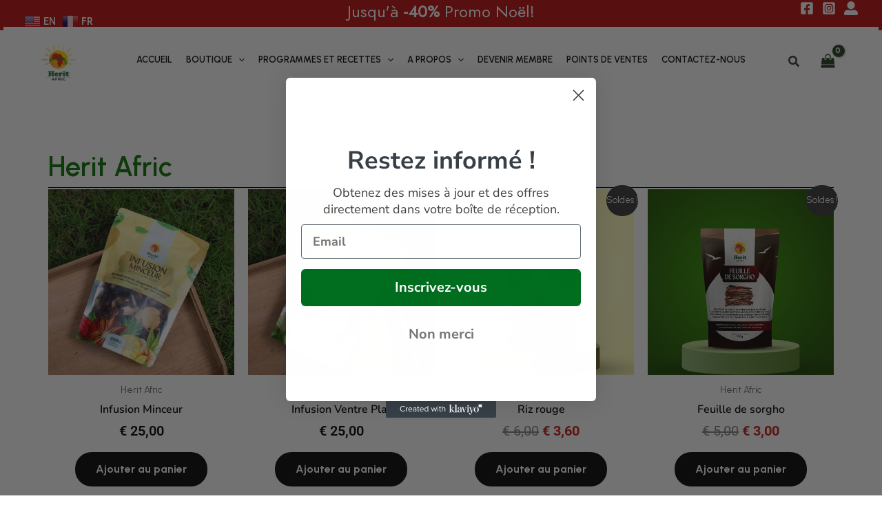

--- FILE ---
content_type: text/css
request_url: https://heritafric.com/wp-content/uploads/elementor/css/post-2760.css?ver=1767121063
body_size: 1481
content:
.elementor-2760 .elementor-element.elementor-element-14ad11f1:not(.elementor-motion-effects-element-type-background), .elementor-2760 .elementor-element.elementor-element-14ad11f1 > .elementor-motion-effects-container > .elementor-motion-effects-layer{background-color:#003804;}.elementor-2760 .elementor-element.elementor-element-14ad11f1{transition:background 0.3s, border 0.3s, border-radius 0.3s, box-shadow 0.3s;padding:70px 0px 70px 0px;}.elementor-2760 .elementor-element.elementor-element-14ad11f1 > .elementor-background-overlay{transition:background 0.3s, border-radius 0.3s, opacity 0.3s;}.elementor-2760 .elementor-element.elementor-element-785552c1 > .elementor-element-populated{margin:0px 80px 0px 0px;--e-column-margin-right:80px;--e-column-margin-left:0px;}.elementor-2760 .elementor-element.elementor-element-9a62548{text-align:start;}.elementor-2760 .elementor-element.elementor-element-9a62548 img{width:120px;}.elementor-bc-flex-widget .elementor-2760 .elementor-element.elementor-element-7ed0c84d.elementor-column .elementor-widget-wrap{align-items:flex-start;}.elementor-2760 .elementor-element.elementor-element-7ed0c84d.elementor-column.elementor-element[data-element_type="column"] > .elementor-widget-wrap.elementor-element-populated{align-content:flex-start;align-items:flex-start;}.elementor-2760 .elementor-element.elementor-element-7d0f125a{text-align:start;}.elementor-2760 .elementor-element.elementor-element-7d0f125a .elementor-heading-title{font-family:"Poppins", Sans-serif;font-size:20px;font-weight:500;color:#ffffff;}.elementor-2760 .elementor-element.elementor-element-25df5bab .elementor-icon-list-items:not(.elementor-inline-items) .elementor-icon-list-item:not(:last-child){padding-block-end:calc(5px/2);}.elementor-2760 .elementor-element.elementor-element-25df5bab .elementor-icon-list-items:not(.elementor-inline-items) .elementor-icon-list-item:not(:first-child){margin-block-start:calc(5px/2);}.elementor-2760 .elementor-element.elementor-element-25df5bab .elementor-icon-list-items.elementor-inline-items .elementor-icon-list-item{margin-inline:calc(5px/2);}.elementor-2760 .elementor-element.elementor-element-25df5bab .elementor-icon-list-items.elementor-inline-items{margin-inline:calc(-5px/2);}.elementor-2760 .elementor-element.elementor-element-25df5bab .elementor-icon-list-items.elementor-inline-items .elementor-icon-list-item:after{inset-inline-end:calc(-5px/2);}.elementor-2760 .elementor-element.elementor-element-25df5bab .elementor-icon-list-icon i{transition:color 0.3s;}.elementor-2760 .elementor-element.elementor-element-25df5bab .elementor-icon-list-icon svg{transition:fill 0.3s;}.elementor-2760 .elementor-element.elementor-element-25df5bab{--e-icon-list-icon-size:0px;--icon-vertical-offset:0px;}.elementor-2760 .elementor-element.elementor-element-25df5bab .elementor-icon-list-icon{padding-inline-end:0px;}.elementor-2760 .elementor-element.elementor-element-25df5bab .elementor-icon-list-item > .elementor-icon-list-text, .elementor-2760 .elementor-element.elementor-element-25df5bab .elementor-icon-list-item > a{font-family:"Poppins", Sans-serif;font-size:14px;font-weight:300;}.elementor-2760 .elementor-element.elementor-element-25df5bab .elementor-icon-list-text{text-shadow:0px 0px 10px rgba(0,0,0,0.3);color:#FFFFFF;transition:color 0.3s;}.elementor-bc-flex-widget .elementor-2760 .elementor-element.elementor-element-50bcdea0.elementor-column .elementor-widget-wrap{align-items:flex-start;}.elementor-2760 .elementor-element.elementor-element-50bcdea0.elementor-column.elementor-element[data-element_type="column"] > .elementor-widget-wrap.elementor-element-populated{align-content:flex-start;align-items:flex-start;}.elementor-2760 .elementor-element.elementor-element-423879{text-align:start;}.elementor-2760 .elementor-element.elementor-element-423879 .elementor-heading-title{font-family:"Poppins", Sans-serif;font-size:20px;font-weight:500;color:#ffffff;}.elementor-2760 .elementor-element.elementor-element-452d5d06 .elementor-icon-list-items:not(.elementor-inline-items) .elementor-icon-list-item:not(:last-child){padding-block-end:calc(5px/2);}.elementor-2760 .elementor-element.elementor-element-452d5d06 .elementor-icon-list-items:not(.elementor-inline-items) .elementor-icon-list-item:not(:first-child){margin-block-start:calc(5px/2);}.elementor-2760 .elementor-element.elementor-element-452d5d06 .elementor-icon-list-items.elementor-inline-items .elementor-icon-list-item{margin-inline:calc(5px/2);}.elementor-2760 .elementor-element.elementor-element-452d5d06 .elementor-icon-list-items.elementor-inline-items{margin-inline:calc(-5px/2);}.elementor-2760 .elementor-element.elementor-element-452d5d06 .elementor-icon-list-items.elementor-inline-items .elementor-icon-list-item:after{inset-inline-end:calc(-5px/2);}.elementor-2760 .elementor-element.elementor-element-452d5d06 .elementor-icon-list-icon i{transition:color 0.3s;}.elementor-2760 .elementor-element.elementor-element-452d5d06 .elementor-icon-list-icon svg{transition:fill 0.3s;}.elementor-2760 .elementor-element.elementor-element-452d5d06{--e-icon-list-icon-size:0px;--icon-vertical-offset:0px;}.elementor-2760 .elementor-element.elementor-element-452d5d06 .elementor-icon-list-icon{padding-inline-end:0px;}.elementor-2760 .elementor-element.elementor-element-452d5d06 .elementor-icon-list-item > .elementor-icon-list-text, .elementor-2760 .elementor-element.elementor-element-452d5d06 .elementor-icon-list-item > a{font-family:"Poppins", Sans-serif;font-size:14px;font-weight:300;}.elementor-2760 .elementor-element.elementor-element-452d5d06 .elementor-icon-list-text{text-shadow:0px 0px 10px rgba(0,0,0,0.3);color:#FFFFFF;transition:color 0.3s;}.elementor-bc-flex-widget .elementor-2760 .elementor-element.elementor-element-5430c2bc.elementor-column .elementor-widget-wrap{align-items:flex-start;}.elementor-2760 .elementor-element.elementor-element-5430c2bc.elementor-column.elementor-element[data-element_type="column"] > .elementor-widget-wrap.elementor-element-populated{align-content:flex-start;align-items:flex-start;}.elementor-2760 .elementor-element.elementor-element-10959bc4{text-align:start;}.elementor-2760 .elementor-element.elementor-element-10959bc4 .elementor-heading-title{font-family:"Poppins", Sans-serif;font-size:20px;font-weight:500;color:#ffffff;}.elementor-2760 .elementor-element.elementor-element-a5c387c .elementor-icon-list-icon i{color:#FFFFFF;transition:color 0.3s;}.elementor-2760 .elementor-element.elementor-element-a5c387c .elementor-icon-list-icon svg{fill:#FFFFFF;transition:fill 0.3s;}.elementor-2760 .elementor-element.elementor-element-a5c387c{--e-icon-list-icon-size:20px;--icon-vertical-align:flex-start;--icon-vertical-offset:3px;}.elementor-2760 .elementor-element.elementor-element-a5c387c .elementor-icon-list-icon{padding-inline-end:4px;}.elementor-2760 .elementor-element.elementor-element-a5c387c .elementor-icon-list-item > .elementor-icon-list-text, .elementor-2760 .elementor-element.elementor-element-a5c387c .elementor-icon-list-item > a{font-family:"Poppins", Sans-serif;font-size:14px;font-weight:400;}.elementor-2760 .elementor-element.elementor-element-a5c387c .elementor-icon-list-text{color:#FFFFFF;transition:color 0.3s;}.elementor-2760 .elementor-element.elementor-element-143a3e46{--grid-template-columns:repeat(0, auto);text-align:left;padding:20px 0px 0px 0px;--icon-size:15px;--grid-column-gap:9px;--grid-row-gap:0px;}.elementor-2760 .elementor-element.elementor-element-143a3e46 .elementor-social-icon{background-color:rgba(255,255,255,0.21);--icon-padding:0.6em;}.elementor-2760 .elementor-element.elementor-element-143a3e46 .elementor-social-icon i{color:#ffffff;}.elementor-2760 .elementor-element.elementor-element-143a3e46 .elementor-social-icon svg{fill:#ffffff;}.elementor-2760 .elementor-element.elementor-element-143a3e46 .elementor-social-icon:hover{background-color:#ffffff;}.elementor-2760 .elementor-element.elementor-element-143a3e46 .elementor-social-icon:hover i{color:#001c38;}.elementor-2760 .elementor-element.elementor-element-143a3e46 .elementor-social-icon:hover svg{fill:#001c38;}.elementor-2760 .elementor-element.elementor-element-65faef74 > .elementor-container > .elementor-column > .elementor-widget-wrap{align-content:center;align-items:center;}.elementor-2760 .elementor-element.elementor-element-65faef74:not(.elementor-motion-effects-element-type-background), .elementor-2760 .elementor-element.elementor-element-65faef74 > .elementor-motion-effects-container > .elementor-motion-effects-layer{background-color:#0A1D00;}.elementor-2760 .elementor-element.elementor-element-65faef74 > .elementor-container{min-height:50px;}.elementor-2760 .elementor-element.elementor-element-65faef74{border-style:solid;border-width:1px 0px 0px 0px;border-color:rgba(255,255,255,0.19);transition:background 0.3s, border 0.3s, border-radius 0.3s, box-shadow 0.3s;}.elementor-2760 .elementor-element.elementor-element-65faef74 > .elementor-background-overlay{transition:background 0.3s, border-radius 0.3s, opacity 0.3s;}.elementor-2760 .elementor-element.elementor-element-5da9a15d{text-align:start;}.elementor-2760 .elementor-element.elementor-element-5da9a15d .elementor-heading-title{font-size:12px;font-weight:300;color:#adadad;}.elementor-2760 .elementor-element.elementor-element-41c2fdb8{text-align:end;}.elementor-2760 .elementor-element.elementor-element-41c2fdb8 .elementor-heading-title{font-size:12px;font-weight:300;color:#adadad;}.elementor-theme-builder-content-area{height:400px;}.elementor-location-header:before, .elementor-location-footer:before{content:"";display:table;clear:both;}@media(max-width:1024px){.elementor-2760 .elementor-element.elementor-element-14ad11f1{padding:50px 20px 50px 20px;}.elementor-2760 .elementor-element.elementor-element-785552c1 > .elementor-element-populated{margin:0% 15% 0% 0%;--e-column-margin-right:15%;--e-column-margin-left:0%;}.elementor-2760 .elementor-element.elementor-element-25df5bab .elementor-icon-list-item > .elementor-icon-list-text, .elementor-2760 .elementor-element.elementor-element-25df5bab .elementor-icon-list-item > a{font-size:13px;}.elementor-2760 .elementor-element.elementor-element-452d5d06 .elementor-icon-list-item > .elementor-icon-list-text, .elementor-2760 .elementor-element.elementor-element-452d5d06 .elementor-icon-list-item > a{font-size:13px;}.elementor-2760 .elementor-element.elementor-element-5430c2bc > .elementor-element-populated{margin:0px 0px 0px 0px;--e-column-margin-right:0px;--e-column-margin-left:0px;}.elementor-2760 .elementor-element.elementor-element-143a3e46{--icon-size:10px;}.elementor-2760 .elementor-element.elementor-element-65faef74{padding:10px 20px 10px 20px;}}@media(max-width:767px){.elementor-2760 .elementor-element.elementor-element-14ad11f1{padding:35px 20px 35px 20px;}.elementor-2760 .elementor-element.elementor-element-785552c1 > .elementor-element-populated{margin:0px 0px 50px 0px;--e-column-margin-right:0px;--e-column-margin-left:0px;padding:0px 0px 0px 0px;}.elementor-2760 .elementor-element.elementor-element-9a62548 img{width:70px;}.elementor-2760 .elementor-element.elementor-element-7ed0c84d{width:100%;}.elementor-2760 .elementor-element.elementor-element-7ed0c84d > .elementor-element-populated{padding:0px 0px 0px 0px;}.elementor-2760 .elementor-element.elementor-element-7d0f125a{text-align:start;}.elementor-2760 .elementor-element.elementor-element-25df5bab .elementor-icon-list-item > .elementor-icon-list-text, .elementor-2760 .elementor-element.elementor-element-25df5bab .elementor-icon-list-item > a{font-size:13px;}.elementor-2760 .elementor-element.elementor-element-50bcdea0{width:100%;}.elementor-2760 .elementor-element.elementor-element-50bcdea0 > .elementor-element-populated{margin:20px 0px 20px 0px;--e-column-margin-right:0px;--e-column-margin-left:0px;padding:0px 0px 0px 0px;}.elementor-2760 .elementor-element.elementor-element-423879{text-align:start;}.elementor-2760 .elementor-element.elementor-element-452d5d06 .elementor-icon-list-item > .elementor-icon-list-text, .elementor-2760 .elementor-element.elementor-element-452d5d06 .elementor-icon-list-item > a{font-size:13px;}.elementor-2760 .elementor-element.elementor-element-5430c2bc{width:100%;}.elementor-2760 .elementor-element.elementor-element-5430c2bc > .elementor-element-populated{padding:0px 0px 0px 0px;}.elementor-2760 .elementor-element.elementor-element-10959bc4{text-align:start;}.elementor-2760 .elementor-element.elementor-element-143a3e46{text-align:left;}.elementor-2760 .elementor-element.elementor-element-65faef74{padding:30px 20px 20px 20px;}.elementor-2760 .elementor-element.elementor-element-62d011af > .elementor-element-populated{margin:0px 0px 0px 0px;--e-column-margin-right:0px;--e-column-margin-left:0px;padding:0px 0px 0px 0px;}.elementor-2760 .elementor-element.elementor-element-5da9a15d{text-align:center;}.elementor-2760 .elementor-element.elementor-element-41c2fdb8{text-align:center;}}@media(min-width:768px){.elementor-2760 .elementor-element.elementor-element-785552c1{width:25%;}.elementor-2760 .elementor-element.elementor-element-7ed0c84d{width:25%;}.elementor-2760 .elementor-element.elementor-element-50bcdea0{width:25%;}.elementor-2760 .elementor-element.elementor-element-5430c2bc{width:25%;}}@media(max-width:1024px) and (min-width:768px){.elementor-2760 .elementor-element.elementor-element-785552c1{width:35%;}.elementor-2760 .elementor-element.elementor-element-7ed0c84d{width:20%;}.elementor-2760 .elementor-element.elementor-element-50bcdea0{width:20%;}.elementor-2760 .elementor-element.elementor-element-5430c2bc{width:20%;}}/* Start custom CSS for icon-list, class: .elementor-element-a5c387c */.elementor-2760 .elementor-element.elementor-element-a5c387c a {
    color: #fff;
}/* End custom CSS */

--- FILE ---
content_type: text/css
request_url: https://heritafric.com/wp-content/uploads/elementor/css/post-4148.css?ver=1767121541
body_size: 413
content:
.elementor-4148 .elementor-element.elementor-element-e850f30{--display:flex;--padding-top:68px;--padding-bottom:0px;--padding-left:0px;--padding-right:0px;}.elementor-4148 .elementor-element.elementor-element-af33475{--divider-border-style:solid;--divider-color:#000;--divider-border-width:1px;}.elementor-4148 .elementor-element.elementor-element-af33475 .elementor-divider-separator{width:100%;}.elementor-4148 .elementor-element.elementor-element-af33475 .elementor-divider{padding-block-start:2px;padding-block-end:2px;}.elementor-4148 .elementor-element.elementor-element-5778395.elementor-wc-products ul.products li.product{text-align:center;}.elementor-4148 .elementor-element.elementor-element-5778395.elementor-wc-products  ul.products{grid-column-gap:20px;grid-row-gap:40px;}.elementor-4148 .elementor-element.elementor-element-5778395.elementor-wc-products ul.products li.product .woocommerce-loop-product__title{color:#000000;}.elementor-4148 .elementor-element.elementor-element-5778395.elementor-wc-products ul.products li.product .woocommerce-loop-category__title{color:#000000;}.elementor-4148 .elementor-element.elementor-element-5778395.elementor-wc-products ul.products li.product .woocommerce-loop-product__title, .elementor-4148 .elementor-element.elementor-element-5778395.elementor-wc-products ul.products li.product .woocommerce-loop-category__title{font-family:"Nunito", Sans-serif;font-weight:600;}.elementor-4148 .elementor-element.elementor-element-5778395.elementor-wc-products ul.products li.product .price{color:#C71717;font-family:"Roboto", Sans-serif;font-size:20px;font-weight:600;}.elementor-4148 .elementor-element.elementor-element-5778395.elementor-wc-products ul.products li.product .price ins{color:#C71717;}.elementor-4148 .elementor-element.elementor-element-5778395.elementor-wc-products ul.products li.product .price ins .amount{color:#C71717;}.elementor-4148 .elementor-element.elementor-element-5778395.elementor-wc-products ul.products li.product .price del{color:#000000;}.elementor-4148 .elementor-element.elementor-element-5778395.elementor-wc-products ul.products li.product .price del .amount{color:#000000;}.elementor-4148 .elementor-element.elementor-element-5778395.elementor-wc-products ul.products li.product .button{color:#FFFFFF;background-color:#030303;border-radius:24px 24px 24px 24px;}.elementor-4148 .elementor-element.elementor-element-5778395.elementor-wc-products ul.products li.product span.onsale{display:block;}@media(max-width:1024px){.elementor-4148 .elementor-element.elementor-element-5778395.elementor-wc-products  ul.products{grid-column-gap:20px;grid-row-gap:40px;}}@media(max-width:767px){.elementor-4148 .elementor-element.elementor-element-e850f30{--padding-top:15px;--padding-bottom:15px;--padding-left:15px;--padding-right:15px;}.elementor-4148 .elementor-element.elementor-element-5778395.elementor-wc-products  ul.products{grid-column-gap:20px;grid-row-gap:40px;}}

--- FILE ---
content_type: application/javascript
request_url: https://heritafric.com/wp-content/plugins/conditional-fields-for-elementor-form-pro/assets/js/cfefp_logic_frontend_submit_button.min.js?ver=1.3.20
body_size: 1286
content:
!function($){"use strict";$(document).ready((function(){function checkFieldLogic(compareFieldValue,conditionOperation,compareValue){conditionOperation=decodeHTMLEntities(conditionOperation),compareValue=decodeHTMLEntities(compareValue).trim();var values,matchFound=(compareFieldValue=compareFieldValue.trim()).split(",").some((function(value){return value.trim()===compareValue}));switch(conditionOperation){case"==":return matchFound&&""!==compareFieldValue;case"!=":return!matchFound&&""!==compareFieldValue;case"e":return""==compareFieldValue;case"!e":return""!=compareFieldValue;case"c":return compareFieldValue.includes(compareValue);case"!c":return""!=compareFieldValue&&!compareFieldValue.includes(compareValue);case"^":return compareFieldValue.startsWith(compareValue);case"~":return compareFieldValue.endsWith(compareValue);case">":return parseInt(compareFieldValue)>parseInt(compareValue);case"<":return parseInt(compareFieldValue)<parseInt(compareValue);case">=":return parseInt(compareFieldValue)>=parseInt(compareValue);case"<=":return parseInt(compareFieldValue)<=parseInt(compareValue);default:return!1}}function decodeHTMLEntities(text){var textArea=document.createElement("textarea");return textArea.innerHTML=text,textArea.value}function applySubmitButtonConditions(logicData,form){$.each(logicData,(function(logic_key,logic_value){var field=getFieldMainDivById(logic_key),displayMode=logic_value.display_mode,fireAction=logic_value.fire_action,logicConditions=logic_value.logic_data,conditionPassFail=[];$.each(logicConditions,(function(index,condition){var dependent_fi,hiddenDiv=$(".elementor-field-group-"+condition.cfef_logic_field_id,form)[0],is_field_hidden=hiddenDiv?hiddenDiv.classList.contains("cfef-hidden"):hiddenDiv;if(condition.cfef_logic_field_id){var value_id=getFieldEnteredValue(condition.cfef_logic_field_id,form),value=!is_field_hidden&&checkFieldLogic(value_id,condition.cfef_logic_field_is,condition.cfef_logic_compare_value);conditionPassFail.push(value)}}));var conditionResult="All"==fireAction?conditionPassFail.every((function(fvalue){return!0===fvalue})):conditionPassFail.some((function(fvalue){return!0===fvalue}));void 0!==field&&field.length>0&&("show"==displayMode?conditionResult?field.removeClass("cfef-hidden"):field.addClass("cfef-hidden"):"hide"==displayMode?conditionResult?field.addClass("cfef-hidden"):field.removeClass("cfef-hidden"):"enable"==displayMode?conditionResult?(field.find("button").attr("disabled",!1).css({"pointer-events":"unset",opacity:"1.0"}),field[0].onclick=()=>{field.find("button").attr("disabled",!1).css({"pointer-events":"unset",opacity:"1.0"})}):(field.find("button").attr("disabled","disabled").css({"pointer-events":"none",opacity:"0.3"}),field[0].onclick=()=>{field.find("button").attr("disabled","disabled").css({"pointer-events":"none",opacity:"0.3"})}):"disable"==displayMode&&(conditionResult?(field.find("button").attr("disabled","disabled").css({"pointer-events":"none",opacity:"0.3"}),field[0].onclick=()=>{field.find("button").attr("disabled","disabled").css({"pointer-events":"none",opacity:"0.3"})}):(field.find("button").attr("disabled",!1).css({"pointer-events":"unset",opacity:"1.0"}),field[0].onclick=()=>{field.find("button").attr("disabled",!1).css({"pointer-events":"unset",opacity:"1.0"})})))}))}function getFieldEnteredValue(id="",form="body"){var inputValue="";if($(".elementor-field-group-"+id).hasClass("elementor-field-type-radio"))inputValue=$(".elementor-field-group-"+id+" input:checked",form).val();else if($(".elementor-field-group-"+id).hasClass("elementor-field-type-checkbox")){if($(".elementor-field-group-"+id).hasClass("elementor-field-type-checkbox")){var data=[];$(".elementor-field-group-"+id+" input[type='checkbox']:checked").length>0?($(".elementor-field-group-"+id+" input[type='checkbox']:checked").each((function(){data.push($(this).val())})),inputValue=data.join(", ")):inputValue="No checkbox selected"}}else $(".elementor-field-group-"+id).hasClass("elementor-field-type-select")?(inputValue=$(".elementor-field-group-"+id+" select",form).val(),Array.isArray(inputValue)&&(inputValue=inputValue.join(","))):inputValue=$(".elementor-field-group-"+id).hasClass("elementor-field-type-textarea")?$(".elementor-field-group-"+id+" textarea",form).val():$(".elementor-field-group-"+id+" input",form).val();return void 0===inputValue?"":inputValue}function getFieldMainDivById(id=""){if(""!==id)return $("button#"+id).closest(".elementor-field-group")}$(document).ready((function(){$(".elementor-form").each((function(){var form=$(this).closest(".elementor-widget-form"),logicData=$(".cfef_logic_data_submit_button_js",form).html();if(logicData&&"undefined"!==logicData)try{applySubmitButtonConditions(logicData=jQuery.parseJSON(logicData),form)}catch(e){console.error("Error parsing JSON:",e)}}))})),$("body").on("input change",".elementor-form",(function(e){var form=$(this).closest(".elementor-widget-form"),logicData=$(".cfef_logic_data_submit_button_js",form).html();if(logicData&&"undefined"!==logicData)try{applySubmitButtonConditions(logicData=jQuery.parseJSON(logicData),form)}catch(e){console.error("Error parsing JSON:",e)}})),jQuery(document).on("submit_success",(function(e,data){setTimeout(()=>{$(".elementor-form").each((function(){var form=$(this).closest(".elementor-widget-form"),logicData=$(".cfef_logic_data_submit_button_js",form).html();if(logicData&&"undefined"!==logicData)try{applySubmitButtonConditions(logicData=jQuery.parseJSON(logicData),form)}catch(e){console.error("Error parsing JSON:",e)}}))},200)}))}))}(jQuery);

--- FILE ---
content_type: application/javascript
request_url: https://heritafric.com/wp-content/plugins/yaypricing/includes/integrations/themes/js/astra-theme-integration.js?ver=3.5.3
body_size: 70
content:
"use strict";
(function ($) {
  jQuery(document).ready(function ($) {
    $(".ast-sticky-add-to-cart-content .yaydp-pricing-table-wrapper").remove();
    $(
      ".ast-sticky-add-to-cart-content #yaydp-product-encouraged-notice"
    ).remove();
  });
})();


--- FILE ---
content_type: application/javascript
request_url: https://heritafric.com/wp-content/plugins/conditional-fields-for-elementor-form-pro/assets/js/cfefp_logic_frontend.min.js?ver=1.3.20
body_size: 3379
content:
!function($){"use strict";$(document).ready((function(){function checkFieldLogic(compareFieldValue,conditionOperation,compareValue){conditionOperation=decodeHTMLEntities(conditionOperation),null===compareValue?decodeHTMLEntities(compareValue):decodeHTMLEntities(compareValue).trim();var values,matchFound=(compareFieldValue=null===compareFieldValue?decodeHTMLEntities(compareFieldValue):compareFieldValue.trim()).split(",").some((function(value){return value.trim()===compareValue}));switch(conditionOperation){case"==":return matchFound&&""!==compareFieldValue;case"!=":return!matchFound&&""!==compareFieldValue;case"e":return""==compareFieldValue;case"!e":return""!=compareFieldValue;case"c":return compareFieldValue.includes(compareValue);case"!c":return""!=compareFieldValue&&!compareFieldValue.includes(compareValue);case"^":return compareFieldValue.startsWith(compareValue);case"~":return compareFieldValue.endsWith(compareValue);case">":return parseInt(compareFieldValue)>parseInt(compareValue);case"<":return parseInt(compareFieldValue)<parseInt(compareValue);case">=":return parseInt(compareFieldValue)>=parseInt(compareValue);case"<=":return parseInt(compareFieldValue)<=parseInt(compareValue);default:return!1}}function decodeHTMLEntities(text){var textArea=document.createElement("textarea");return textArea.innerHTML=text,textArea.value}function addHiddenClass(form){var logicData=$(".cfef_logic_data_js",form).html();if(logicData&&"undefined"!==logicData)try{logicData=jQuery.parseJSON(logicData),$.each(logicData,(function(logic_key,logic_value){if($(".elementor-field-group-"+logic_key).hasClass("elementor-field-type-html"))field=$(".elementor-field-group-"+logic_key).closest(".elementor-field-group");else var field=getFieldMainDivById(logic_key,form);var displayMode=logic_value.display_mode,fireAction=logic_value.fire_action,conditionPassFail=[];$.each(logic_value.logic_data,(function(conditional_logic_key,conditional_logic_values){if(conditional_logic_values.cfef_logic_field_id){var value_id=getFieldEnteredValue(conditional_logic_values.cfef_logic_field_id,form);conditionPassFail.push(checkFieldLogic(value_id,conditional_logic_values.cfef_logic_field_is,conditional_logic_values.cfef_logic_compare_value))}}));var conditionResult="ALL"==fireAction?conditionPassFail.every((function(fvalue){return!0===fvalue})):conditionPassFail.some((function(fvalue){return!0===fvalue}));"show"==displayMode?conditionResult||field&&field.length>0&&field.addClass("cfef-hidden"):"hide"==displayMode&&conditionResult&&field.addClass("cfef-hidden")}))}catch(e){console.error("Error parsing JSON:",e)}}function logicLoad(form,formId){var logicData=$("#cfef_logic_data_"+formId).html();if(logicData&&"undefined"!==logicData)try{logicData=jQuery.parseJSON(logicData),$.each(logicData,(function(logic_key,logic_value){if($(".elementor-field-group-"+logic_key,form).hasClass("elementor-field-type-html"))field=$(".elementor-field-group-"+logic_key,form).closest(".elementor-field-group");else{jQuery(".elementor-field-group-"+logic_key,form).hasClass("elementor-field-type-step")&&setTimeout(()=>{var field;jQuery(".elementor-field-group-"+logic_key,form).find(".e-form__buttons").find(".elementor-field-type-next, .elementor-field-type-submit").find(".elementor-button").attr("id","form-field-"+logic_key).closest(".elementor-field-type-next, .elementor-field-type-submit").addClass("cfef-step-field"),performFieldLogic(getFieldMainDivById(logic_key,form),logic_value,form,logic_key,formId)},500);var field=getFieldMainDivById(logic_key,form);performFieldLogic(field,logic_value,form,logic_key,formId)}performFieldLogic(field,logic_value,form,logic_key,formId)}))}catch(e){console.error("Error parsing JSON:",e)}}function performFieldLogic(field,logic_value,form,logic_key,formId){var displayMode=logic_value.display_mode,fireAction=logic_value.fire_action,file_types=logic_value.file_types,conditionPassFail=[];$.each(logic_value.logic_data,(function(conditional_logic_key,conditional_logic_values){var dependent_fi=$(".elementor-field-group-"+conditional_logic_values.cfef_logic_field_id,form);(dependent_fi.hasClass("elementor-field-group-acceptance")||dependent_fi.hasClass("elementor-field-type-acceptance"))&&dependent_fi.find(".elementor-field-subgroup .elementor-field-option input").click(()=>{!0===dependent_fi.find(".elementor-field-subgroup .elementor-field-option input")[0].checked?dependent_fi.find(".elementor-field-subgroup .elementor-field-option input").val("on"):dependent_fi.find(".elementor-field-subgroup .elementor-field-option input").val("")});var hiddenDiv=dependent_fi[0],is_field_hidden=hiddenDiv?hiddenDiv.classList.contains("cfef-hidden"):hiddenDiv;if(conditional_logic_values.cfef_logic_field_id){var value_id=getFieldEnteredValue(conditional_logic_values.cfef_logic_field_id,form),value=!is_field_hidden&&checkFieldLogic(value_id,conditional_logic_values.cfef_logic_field_is,conditional_logic_values.cfef_logic_compare_value);conditionPassFail.push(value)}}));var conditionResult="All"==fireAction?conditionPassFail.every((function(fvalue){return!0===fvalue})):conditionPassFail.some((function(fvalue){return!0===fvalue}));if("show"==displayMode)conditionResult?(field.hasClass("elementor-field-required")&&logicFixedRequiredShow(field,file_types,"visible"),field.removeClass("cfef-hidden")):(field.addClass("cfef-hidden"),field.hasClass("elementor-field-required")&&logicFixedRequiredHidden(field,logic_key,file_types,formId));else if("hide"==displayMode)if(conditionResult)if(field.hasClass("cfef-step-field")){var container,nextButtonText=(container=field.closest(".e-form__buttons")).find('button[id^="form-field-"]').text().trim();0===container.prev(".cfef-step-field-text").length&&container.before('<p class="cfef-step-field-text">No input is required on this step. Just click "'+nextButtonText+'" to proceed.</p>')}else field&&field.length>0&&(field.addClass("cfef-hidden"),field.hasClass("elementor-field-required")&&logicFixedRequiredHidden(field,logic_key,file_types,formId));else{var container;if(field.hasClass("cfef-step-field"))(container=field.closest(".e-form__buttons")).prev(".cfef-step-field-text").remove();field.hasClass("elementor-field-required")&&logicFixedRequiredShow(field,file_types,"visible"),field&&field.length>0&&field.removeClass("cfef-hidden")}else"enable"==displayMode?conditionResult?(field.find("textarea , input, button, select").attr("disabled",!1).css({"pointer-events":"unset",opacity:"1.0"}),field.length>0&&(field[0].onclick=()=>{field.find("textarea , input, button, select").attr("disabled",!1).css({"pointer-events":"unset",opacity:"1.0"})}),field.hasClass("elementor-field-type-slider")&&jQuery(field[0].children).find("span.irs").length>0&&(jQuery(field[0].children).find("span.irs")[0].parentElement.style.pointerEvents="unset"),field.hasClass("elementor-field-type-rating")&&field.css({"pointer-events":"unset",opacity:"1.0"})):(field.find("textarea , input, button, select").attr("disabled","disabled").css({"pointer-events":"none",opacity:"0.3"}),field.length>0&&(field[0].onclick=()=>{field.find("textarea , input, button, select").attr("disabled","disabled").css({"pointer-events":"none",opacity:"0.3"})}),field.hasClass("elementor-field-type-slider")&&jQuery(field[0].children).find("span.irs").length>0&&(jQuery(field[0].children).find("span.irs")[0].parentElement.style.pointerEvents="none"),field.hasClass("elementor-field-type-rating")&&field.css({"pointer-events":"none",opacity:"1.0"})):"disable"==displayMode&&(conditionResult?(field.find("textarea , input, button, select").attr("disabled","disabled").css({"pointer-events":"none",opacity:"0.3"}),field.length>0&&(field[0].onclick=()=>{field.find("textarea , input, button, select").attr("disabled","disabled").css({"pointer-events":"none",opacity:"0.3"})}),field.hasClass("elementor-field-type-slider")&&jQuery(field[0].children).find("span.irs").length>0&&(jQuery(field[0].children).find("span.irs")[0].parentElement.style.pointerEvents="none"),field.hasClass("elementor-field-type-rating")&&field.css({"pointer-events":"none",opacity:"1.0"})):(field.find("textarea , input, button, select").attr("disabled",!1).css({"pointer-events":"unset",opacity:"1.0"}),field.length>0&&(field[0].onclick=()=>{field.find("textarea , input, button, select").attr("disabled",!1).css({"pointer-events":"unset",opacity:"1.0"})}),field.hasClass("elementor-field-type-slider")&&jQuery(field[0].children).find("span.irs").length>0&&(jQuery(field[0].children).find("span.irs")[0].parentElement.style.pointerEvents="unset"),field.hasClass("elementor-field-type-rating")&&field.css({"pointer-events":"unset",opacity:"1.0"})))}function logicFixedRequiredShow(formField,file_types,status){if(formField.hasClass("elementor-field-type-radio")){if(0!==formField.find('input[value="^newOptionTest"]').length){formField.find('input[value="^newOptionTest"]').closest("span.elementor-field-option").remove();let checkedRadio=formField.find('input[checked="checked"]')[0];checkedRadio?$(checkedRadio).prop("checked",!0):$(checkedRadio).prop("checked",!1)}}else if(formField.hasClass("elementor-field-type-acceptance")){const acceptanceInput=formField.find(".elementor-field-subgroup .elementor-field-option input");acceptanceInput.hasClass("acceptance_check_toggle")&&(acceptanceInput[0].checked=!1,acceptanceInput.removeClass("acceptance_check_toggle"))}else if(formField.hasClass("elementor-field-type-checkbox"))0!==formField.find('input[value="newchkTest"]').length&&formField.find('input[value="newchkTest"]').closest("span.elementor-field-option").remove();else if(formField.hasClass("elementor-field-type-date")){var value;"1003-01-01"===(value=formField.find("input").val())&&(formField.find("input")[0].value="",flatpickr(formField.find("input")[0],{}))}else if(formField.hasClass("elementor-field-type-time")){var value;"11:59"==(value=formField.find("input").val())&&(value=formField.find("input").attr("value")?formField.find("input").attr("value"):"",formField.find("input").val(value))}else if(formField.hasClass("elementor-field-type-tel")){var value;"+1234567890"==(value=formField.find("input").val())&&(value=formField.find("input").attr("value")?formField.find("input").attr("value"):"",formField.find("input").val(value))}else if(formField.hasClass("elementor-field-type-url")){var value;"https://testing.com"==(value=formField.find("input").val())&&(value=formField.find("input").attr("value")?formField.find("input").attr("value"):"",formField.find("input").val(value))}else if(formField.hasClass("elementor-field-type-email")){var value;"cool_plugins@abc.com"==(value=formField.find("input").val())&&(value=formField.find("input").attr("value")?formField.find("input").attr("value"):"",formField.find("input").val(value))}else if(formField.hasClass("elementor-field-type-number")){var value;"000"==(value=formField.find("input").val())&&(value=formField.find("input").attr("value")?formField.find("input").attr("value"):"",formField.find("input").val(value))}else if(formField.hasClass("elementor-field-type-upload")){const firstType=file_types.split(",")[0],inputField=formField.find("input"),fileName=`${my_script_vars.pluginConstant}assets/images/placeholder.${firstType}`;let inputValue;-1!==inputField.val().indexOf(fileName)&&inputField.val("")}else if(formField.hasClass("elementor-field-type-textarea")){var value;if("cool_plugins"==(value=formField.find("textarea").val())){let defaultVal=formField.find("textarea")[0].innerHTML;value=formField.find("textarea")[0].innerHTML?formField.find("textarea")[0].innerHTML:"",formField.find("textarea").val(value)}}else if(formField.hasClass("elementor-field-type-select")){var selectBox=formField.find("select");let selectedValues=[];if(selectBox.length>0&&selectBox.find("option").length>0){var selectedValue=selectBox.val();(selectBox[0].multiple&&"premium1@"==selectedValue[0]||"premium1@"===selectedValue)&&(selectBox.find("option[value='premium1@']").remove(),selectBox.find("option[selected='selected']").each((function(index,option){var optionValue=$(option).val();selectedValues.push(optionValue)})),value=selectedValues||selectBox.find("option:first").val(),selectBox.val(value))}}else{var value;"cool23plugins"==(value=formField.find("input").val())&&(value=formField.find("input").attr("value")?formField.find("input").attr("value"):"",formField.find("input").val(value))}}function logicFixedRequiredHidden(formField,logic_key,file_types,formId){if(formField.hasClass("elementor-field-type-radio")){var groupclass;const field2=$(groupclass=".elementor-field-group-"+logic_key,$(`[data-form-id="form-${formId}"]`));if(field2.length>0&&0===field2.find('input[value="^newOptionTest"]').length){const newOption=$(`\n                              <span class="elementor-field-option">\n                                  <input type="radio" value="^newOptionTest" id="form-field-newOption" name="form_fields[${logic_key}]" required="required" aria-required="true" checked="checked">\n                              </span>\n                          `);field2.find(".elementor-field-subgroup").append(newOption)}}else if(formField.hasClass("elementor-field-type-acceptance")){const acceptanceInput=formField.find(".elementor-field-subgroup .elementor-field-option input")[0];jQuery(acceptanceInput).addClass("acceptance_check_toggle"),acceptanceInput&&(acceptanceInput.checked=!0)}else if(formField.hasClass("elementor-field-type-checkbox")){var groupclass;const field2=$(groupclass=".elementor-field-group-"+logic_key,$(`[data-form-id="form-${formId}"]`));if(field2.length>0&&0===field2.find('input[value="newchkTest"]').length){const newOption=$(`\n  <span class="elementor-field-option"><input type="checkbox" value="newchkTest" id="form-field-newchkTest" name="form_fields[${logic_key}][]" checked="checked"> </span>\n              }\n              `);field2.find(".elementor-field-subgroup").append(newOption)}}else if(formField.hasClass("elementor-field-type-date")){let value;""===formField.find("input").val()&&formField.find("input").val("1003-01-01")}else if(formField.hasClass("elementor-field-type-time")){let value;""===formField.find("input").val()&&formField.find("input").val("11:59")}else if(formField.hasClass("elementor-field-type-tel")){let value;""===formField.find("input").val()&&(formField.find("input").removeAttr("pattern"),formField.find("input").val("+1234567890"))}else if(formField.hasClass("elementor-field-type-url")){let value;""===formField.find("input").val()&&formField.find("input").val("https://testing.com")}else if(formField.hasClass("elementor-field-type-email")){let value;""===formField.find("input").val()&&formField.find("input").val("cool_plugins@abc.com")}else if(formField.hasClass("elementor-field-type-upload")){const firstType=file_types.split(",")[0],fileName=`${my_script_vars.pluginConstant}assets/images/placeholder.${firstType}`,defaultImage=new File([],fileName,{type:"image/png"}),fileInput=formField.find('input[type="file"]'),container=new DataTransfer;container.items.add(defaultImage),fileInput[0].files=container.files}else if(formField.hasClass("elementor-field-type-number")){var value;if(""===formField.find("input").val()){var field_obj=formField.find("input"),max_v=parseInt(field_obj.attr("max")),min_v=parseInt(field_obj.attr("min"));isNaN(min_v)?isNaN(max_v)?formField.find("input").val("000"):formField.find("input").val(max_v-1):formField.find("input").val(min_v+1)}}else if(formField.hasClass("elementor-field-type-textarea"))""===formField.find("textarea").val()&&formField.find("textarea").val("cool_plugins");else if(formField.hasClass("elementor-field-type-select")){var selectBox=formField.find("select"),optionText="Premium1@",optionValue="premium1@",optionToRemove;if(selectBox.length>0&&selectBox.find("option").length>0)selectBox.find("option[value='premium']").length<=0&&selectBox.append('<option value="premium1@">Premium1@</option>'),selectBox.val("premium1@")}else if(formField.hasClass("elementor-field-type-text")){let value;""===formField.find("input").val()&&formField.find("input").val("cool23plugins")}else{const inputField=formField.find("input");if(inputField.length>0){const inputId=inputField[0].id;jQuery(`#${inputId}`,$(`[data-form-id="form-${formId}"]`))[0].setAttribute("value","cool23plugins")}}}function getFieldEnteredValue(id="",form="body"){var inputValue="",fieldGroup=$(".elementor-field-group-"+id,form);if(fieldGroup.hasClass("elementor-field-type-radio"))inputValue=fieldGroup.find("input:checked").val();else if(fieldGroup.hasClass("elementor-field-type-checkbox")){var data=[];fieldGroup.find("input[type='checkbox']:checked").length>0?(fieldGroup.find("input[type='checkbox']:checked").each((function(){data.push($(this).val())})),inputValue=data.join(", ")):inputValue=""}else if(fieldGroup.hasClass("elementor-field-type-select"))inputValue=fieldGroup.find("select",form).val(),fieldGroup.find("select")[0].multiple&&(inputValue=inputValue.join(", "));else if(fieldGroup.hasClass("elementor-field-type-textarea"))inputValue=fieldGroup.find("textarea",form).val();else if(fieldGroup.hasClass("elementor-field-type-acceptance")){let acceptanceInput;inputValue=fieldGroup.find("input[type='checkbox']").is(":checked")?"on":""}else inputValue=fieldGroup.find("input",form).val();return void 0===inputValue?"":inputValue}function getFieldMainDivById(id="",form=null){return form?$("#form-field-"+id,form).length>0?$("#form-field-"+id,form).closest(".elementor-field-group"):$("#form-field-"+id+"-0",form).closest(".elementor-field-group"):null}$(document).on("elementor/popup/show",(function(){$(".elementor-form").each((function(){var form=$(this).closest(".elementor-widget-form"),formId=form.find(".cfef_logic_data_js").attr("data-form-id");form.attr("data-form-id","form-"+formId),addHiddenClass(form),logicLoad(form,formId)}))})),$(document).ready((function(){$(".elementor-form").each((function(){var form=$(this).closest(".elementor-widget-form"),formId=form.find(".cfef_logic_data_js").attr("data-form-id");form.attr("data-form-id","form-"+formId),addHiddenClass(form),logicLoad(form,formId)}))})),window.addEventListener("elementor/frontend/init",(function(){$(".elementor-form").each((function(){var form=$(this).closest(".elementor-widget-form"),formId=form.find(".cfef_logic_data_js").attr("data-form-id");form.attr("data-form-id","form-"+formId),addHiddenClass(form),logicLoad(form,formId)}))})),jQuery(document).on("submit_success",(function(e,data){setTimeout(()=>{var form=jQuery(e.target).closest(".elementor-widget-form"),formId=form.find(".cfef_logic_data_js").attr("data-form-id");form.attr("data-form-id","form-"+formId),logicLoad(form,formId)},200)})),$("body").on("input change",".elementor-form input, .elementor-form select, .elementor-form textarea",(function(e){var form=$(this).closest(".elementor-widget-form"),formId=form.find(".cfef_logic_data_js").attr("data-form-id"),currentFormId;form.attr("data-form-id","form-"+formId),logicLoad(form,formId)}))}))}(jQuery);